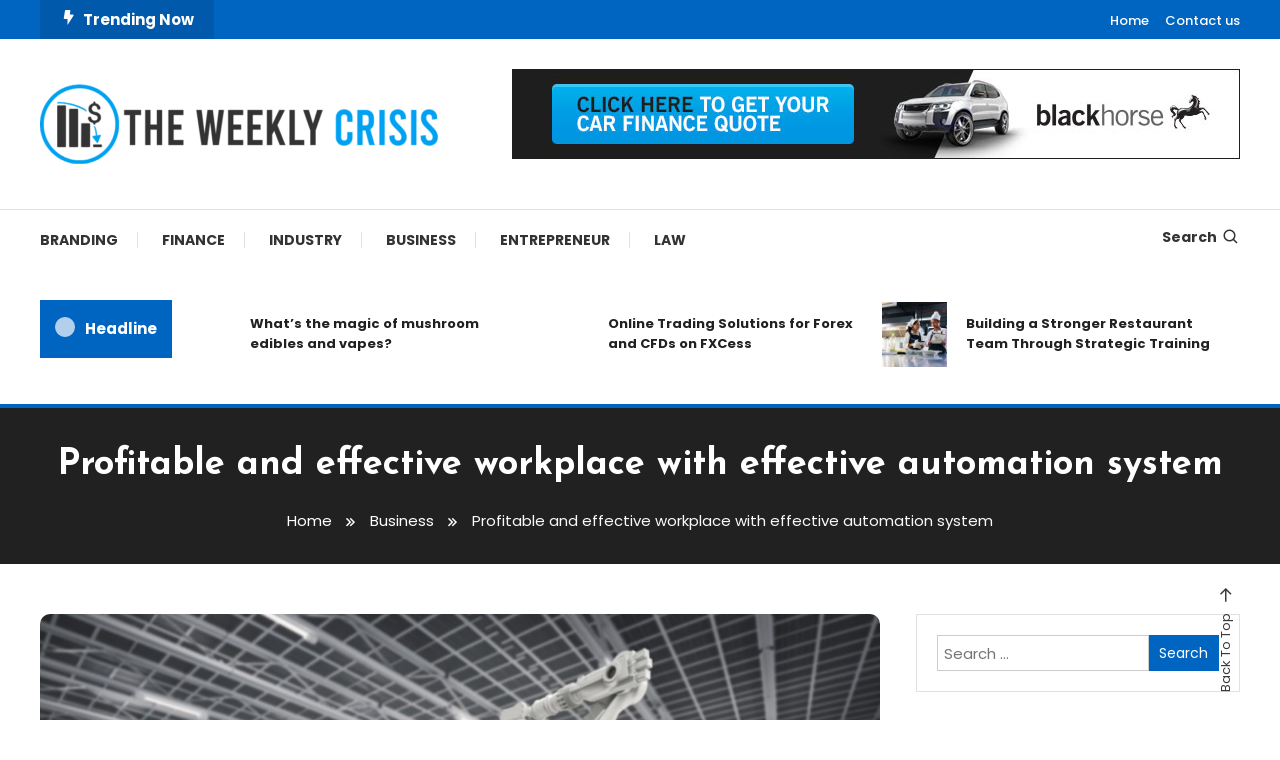

--- FILE ---
content_type: text/html; charset=UTF-8
request_url: http://theweeklycrisis.com/profitable-and-effective-workplace-with-effective-automation-system/
body_size: 12357
content:
<!doctype html>
<html lang="en-US">
<head>
	<meta charset="UTF-8">
	<meta name="viewport" content="width=device-width, initial-scale=1">
	<link rel="profile" href="https://gmpg.org/xfn/11">

	<title>Profitable and effective workplace with effective automation system &#8211; The Weekly Crisis</title>
<meta name='robots' content='max-image-preview:large' />
	<style>img:is([sizes="auto" i], [sizes^="auto," i]) { contain-intrinsic-size: 3000px 1500px }</style>
	<link rel='dns-prefetch' href='//fonts.googleapis.com' />
<link rel="alternate" type="application/rss+xml" title="The Weekly Crisis &raquo; Feed" href="http://theweeklycrisis.com/feed/" />
<link rel="alternate" type="application/rss+xml" title="The Weekly Crisis &raquo; Comments Feed" href="http://theweeklycrisis.com/comments/feed/" />
<script type="text/javascript">
/* <![CDATA[ */
window._wpemojiSettings = {"baseUrl":"https:\/\/s.w.org\/images\/core\/emoji\/16.0.1\/72x72\/","ext":".png","svgUrl":"https:\/\/s.w.org\/images\/core\/emoji\/16.0.1\/svg\/","svgExt":".svg","source":{"concatemoji":"http:\/\/theweeklycrisis.com\/wp-includes\/js\/wp-emoji-release.min.js?ver=6.8.3"}};
/*! This file is auto-generated */
!function(s,n){var o,i,e;function c(e){try{var t={supportTests:e,timestamp:(new Date).valueOf()};sessionStorage.setItem(o,JSON.stringify(t))}catch(e){}}function p(e,t,n){e.clearRect(0,0,e.canvas.width,e.canvas.height),e.fillText(t,0,0);var t=new Uint32Array(e.getImageData(0,0,e.canvas.width,e.canvas.height).data),a=(e.clearRect(0,0,e.canvas.width,e.canvas.height),e.fillText(n,0,0),new Uint32Array(e.getImageData(0,0,e.canvas.width,e.canvas.height).data));return t.every(function(e,t){return e===a[t]})}function u(e,t){e.clearRect(0,0,e.canvas.width,e.canvas.height),e.fillText(t,0,0);for(var n=e.getImageData(16,16,1,1),a=0;a<n.data.length;a++)if(0!==n.data[a])return!1;return!0}function f(e,t,n,a){switch(t){case"flag":return n(e,"\ud83c\udff3\ufe0f\u200d\u26a7\ufe0f","\ud83c\udff3\ufe0f\u200b\u26a7\ufe0f")?!1:!n(e,"\ud83c\udde8\ud83c\uddf6","\ud83c\udde8\u200b\ud83c\uddf6")&&!n(e,"\ud83c\udff4\udb40\udc67\udb40\udc62\udb40\udc65\udb40\udc6e\udb40\udc67\udb40\udc7f","\ud83c\udff4\u200b\udb40\udc67\u200b\udb40\udc62\u200b\udb40\udc65\u200b\udb40\udc6e\u200b\udb40\udc67\u200b\udb40\udc7f");case"emoji":return!a(e,"\ud83e\udedf")}return!1}function g(e,t,n,a){var r="undefined"!=typeof WorkerGlobalScope&&self instanceof WorkerGlobalScope?new OffscreenCanvas(300,150):s.createElement("canvas"),o=r.getContext("2d",{willReadFrequently:!0}),i=(o.textBaseline="top",o.font="600 32px Arial",{});return e.forEach(function(e){i[e]=t(o,e,n,a)}),i}function t(e){var t=s.createElement("script");t.src=e,t.defer=!0,s.head.appendChild(t)}"undefined"!=typeof Promise&&(o="wpEmojiSettingsSupports",i=["flag","emoji"],n.supports={everything:!0,everythingExceptFlag:!0},e=new Promise(function(e){s.addEventListener("DOMContentLoaded",e,{once:!0})}),new Promise(function(t){var n=function(){try{var e=JSON.parse(sessionStorage.getItem(o));if("object"==typeof e&&"number"==typeof e.timestamp&&(new Date).valueOf()<e.timestamp+604800&&"object"==typeof e.supportTests)return e.supportTests}catch(e){}return null}();if(!n){if("undefined"!=typeof Worker&&"undefined"!=typeof OffscreenCanvas&&"undefined"!=typeof URL&&URL.createObjectURL&&"undefined"!=typeof Blob)try{var e="postMessage("+g.toString()+"("+[JSON.stringify(i),f.toString(),p.toString(),u.toString()].join(",")+"));",a=new Blob([e],{type:"text/javascript"}),r=new Worker(URL.createObjectURL(a),{name:"wpTestEmojiSupports"});return void(r.onmessage=function(e){c(n=e.data),r.terminate(),t(n)})}catch(e){}c(n=g(i,f,p,u))}t(n)}).then(function(e){for(var t in e)n.supports[t]=e[t],n.supports.everything=n.supports.everything&&n.supports[t],"flag"!==t&&(n.supports.everythingExceptFlag=n.supports.everythingExceptFlag&&n.supports[t]);n.supports.everythingExceptFlag=n.supports.everythingExceptFlag&&!n.supports.flag,n.DOMReady=!1,n.readyCallback=function(){n.DOMReady=!0}}).then(function(){return e}).then(function(){var e;n.supports.everything||(n.readyCallback(),(e=n.source||{}).concatemoji?t(e.concatemoji):e.wpemoji&&e.twemoji&&(t(e.twemoji),t(e.wpemoji)))}))}((window,document),window._wpemojiSettings);
/* ]]> */
</script>
<style id='wp-emoji-styles-inline-css' type='text/css'>

	img.wp-smiley, img.emoji {
		display: inline !important;
		border: none !important;
		box-shadow: none !important;
		height: 1em !important;
		width: 1em !important;
		margin: 0 0.07em !important;
		vertical-align: -0.1em !important;
		background: none !important;
		padding: 0 !important;
	}
</style>
<link rel='stylesheet' id='wp-block-library-css' href='http://theweeklycrisis.com/wp-includes/css/dist/block-library/style.min.css?ver=6.8.3' type='text/css' media='all' />
<style id='classic-theme-styles-inline-css' type='text/css'>
/*! This file is auto-generated */
.wp-block-button__link{color:#fff;background-color:#32373c;border-radius:9999px;box-shadow:none;text-decoration:none;padding:calc(.667em + 2px) calc(1.333em + 2px);font-size:1.125em}.wp-block-file__button{background:#32373c;color:#fff;text-decoration:none}
</style>
<style id='global-styles-inline-css' type='text/css'>
:root{--wp--preset--aspect-ratio--square: 1;--wp--preset--aspect-ratio--4-3: 4/3;--wp--preset--aspect-ratio--3-4: 3/4;--wp--preset--aspect-ratio--3-2: 3/2;--wp--preset--aspect-ratio--2-3: 2/3;--wp--preset--aspect-ratio--16-9: 16/9;--wp--preset--aspect-ratio--9-16: 9/16;--wp--preset--color--black: #000000;--wp--preset--color--cyan-bluish-gray: #abb8c3;--wp--preset--color--white: #ffffff;--wp--preset--color--pale-pink: #f78da7;--wp--preset--color--vivid-red: #cf2e2e;--wp--preset--color--luminous-vivid-orange: #ff6900;--wp--preset--color--luminous-vivid-amber: #fcb900;--wp--preset--color--light-green-cyan: #7bdcb5;--wp--preset--color--vivid-green-cyan: #00d084;--wp--preset--color--pale-cyan-blue: #8ed1fc;--wp--preset--color--vivid-cyan-blue: #0693e3;--wp--preset--color--vivid-purple: #9b51e0;--wp--preset--gradient--vivid-cyan-blue-to-vivid-purple: linear-gradient(135deg,rgba(6,147,227,1) 0%,rgb(155,81,224) 100%);--wp--preset--gradient--light-green-cyan-to-vivid-green-cyan: linear-gradient(135deg,rgb(122,220,180) 0%,rgb(0,208,130) 100%);--wp--preset--gradient--luminous-vivid-amber-to-luminous-vivid-orange: linear-gradient(135deg,rgba(252,185,0,1) 0%,rgba(255,105,0,1) 100%);--wp--preset--gradient--luminous-vivid-orange-to-vivid-red: linear-gradient(135deg,rgba(255,105,0,1) 0%,rgb(207,46,46) 100%);--wp--preset--gradient--very-light-gray-to-cyan-bluish-gray: linear-gradient(135deg,rgb(238,238,238) 0%,rgb(169,184,195) 100%);--wp--preset--gradient--cool-to-warm-spectrum: linear-gradient(135deg,rgb(74,234,220) 0%,rgb(151,120,209) 20%,rgb(207,42,186) 40%,rgb(238,44,130) 60%,rgb(251,105,98) 80%,rgb(254,248,76) 100%);--wp--preset--gradient--blush-light-purple: linear-gradient(135deg,rgb(255,206,236) 0%,rgb(152,150,240) 100%);--wp--preset--gradient--blush-bordeaux: linear-gradient(135deg,rgb(254,205,165) 0%,rgb(254,45,45) 50%,rgb(107,0,62) 100%);--wp--preset--gradient--luminous-dusk: linear-gradient(135deg,rgb(255,203,112) 0%,rgb(199,81,192) 50%,rgb(65,88,208) 100%);--wp--preset--gradient--pale-ocean: linear-gradient(135deg,rgb(255,245,203) 0%,rgb(182,227,212) 50%,rgb(51,167,181) 100%);--wp--preset--gradient--electric-grass: linear-gradient(135deg,rgb(202,248,128) 0%,rgb(113,206,126) 100%);--wp--preset--gradient--midnight: linear-gradient(135deg,rgb(2,3,129) 0%,rgb(40,116,252) 100%);--wp--preset--font-size--small: 13px;--wp--preset--font-size--medium: 20px;--wp--preset--font-size--large: 36px;--wp--preset--font-size--x-large: 42px;--wp--preset--spacing--20: 0.44rem;--wp--preset--spacing--30: 0.67rem;--wp--preset--spacing--40: 1rem;--wp--preset--spacing--50: 1.5rem;--wp--preset--spacing--60: 2.25rem;--wp--preset--spacing--70: 3.38rem;--wp--preset--spacing--80: 5.06rem;--wp--preset--shadow--natural: 6px 6px 9px rgba(0, 0, 0, 0.2);--wp--preset--shadow--deep: 12px 12px 50px rgba(0, 0, 0, 0.4);--wp--preset--shadow--sharp: 6px 6px 0px rgba(0, 0, 0, 0.2);--wp--preset--shadow--outlined: 6px 6px 0px -3px rgba(255, 255, 255, 1), 6px 6px rgba(0, 0, 0, 1);--wp--preset--shadow--crisp: 6px 6px 0px rgba(0, 0, 0, 1);}:where(.is-layout-flex){gap: 0.5em;}:where(.is-layout-grid){gap: 0.5em;}body .is-layout-flex{display: flex;}.is-layout-flex{flex-wrap: wrap;align-items: center;}.is-layout-flex > :is(*, div){margin: 0;}body .is-layout-grid{display: grid;}.is-layout-grid > :is(*, div){margin: 0;}:where(.wp-block-columns.is-layout-flex){gap: 2em;}:where(.wp-block-columns.is-layout-grid){gap: 2em;}:where(.wp-block-post-template.is-layout-flex){gap: 1.25em;}:where(.wp-block-post-template.is-layout-grid){gap: 1.25em;}.has-black-color{color: var(--wp--preset--color--black) !important;}.has-cyan-bluish-gray-color{color: var(--wp--preset--color--cyan-bluish-gray) !important;}.has-white-color{color: var(--wp--preset--color--white) !important;}.has-pale-pink-color{color: var(--wp--preset--color--pale-pink) !important;}.has-vivid-red-color{color: var(--wp--preset--color--vivid-red) !important;}.has-luminous-vivid-orange-color{color: var(--wp--preset--color--luminous-vivid-orange) !important;}.has-luminous-vivid-amber-color{color: var(--wp--preset--color--luminous-vivid-amber) !important;}.has-light-green-cyan-color{color: var(--wp--preset--color--light-green-cyan) !important;}.has-vivid-green-cyan-color{color: var(--wp--preset--color--vivid-green-cyan) !important;}.has-pale-cyan-blue-color{color: var(--wp--preset--color--pale-cyan-blue) !important;}.has-vivid-cyan-blue-color{color: var(--wp--preset--color--vivid-cyan-blue) !important;}.has-vivid-purple-color{color: var(--wp--preset--color--vivid-purple) !important;}.has-black-background-color{background-color: var(--wp--preset--color--black) !important;}.has-cyan-bluish-gray-background-color{background-color: var(--wp--preset--color--cyan-bluish-gray) !important;}.has-white-background-color{background-color: var(--wp--preset--color--white) !important;}.has-pale-pink-background-color{background-color: var(--wp--preset--color--pale-pink) !important;}.has-vivid-red-background-color{background-color: var(--wp--preset--color--vivid-red) !important;}.has-luminous-vivid-orange-background-color{background-color: var(--wp--preset--color--luminous-vivid-orange) !important;}.has-luminous-vivid-amber-background-color{background-color: var(--wp--preset--color--luminous-vivid-amber) !important;}.has-light-green-cyan-background-color{background-color: var(--wp--preset--color--light-green-cyan) !important;}.has-vivid-green-cyan-background-color{background-color: var(--wp--preset--color--vivid-green-cyan) !important;}.has-pale-cyan-blue-background-color{background-color: var(--wp--preset--color--pale-cyan-blue) !important;}.has-vivid-cyan-blue-background-color{background-color: var(--wp--preset--color--vivid-cyan-blue) !important;}.has-vivid-purple-background-color{background-color: var(--wp--preset--color--vivid-purple) !important;}.has-black-border-color{border-color: var(--wp--preset--color--black) !important;}.has-cyan-bluish-gray-border-color{border-color: var(--wp--preset--color--cyan-bluish-gray) !important;}.has-white-border-color{border-color: var(--wp--preset--color--white) !important;}.has-pale-pink-border-color{border-color: var(--wp--preset--color--pale-pink) !important;}.has-vivid-red-border-color{border-color: var(--wp--preset--color--vivid-red) !important;}.has-luminous-vivid-orange-border-color{border-color: var(--wp--preset--color--luminous-vivid-orange) !important;}.has-luminous-vivid-amber-border-color{border-color: var(--wp--preset--color--luminous-vivid-amber) !important;}.has-light-green-cyan-border-color{border-color: var(--wp--preset--color--light-green-cyan) !important;}.has-vivid-green-cyan-border-color{border-color: var(--wp--preset--color--vivid-green-cyan) !important;}.has-pale-cyan-blue-border-color{border-color: var(--wp--preset--color--pale-cyan-blue) !important;}.has-vivid-cyan-blue-border-color{border-color: var(--wp--preset--color--vivid-cyan-blue) !important;}.has-vivid-purple-border-color{border-color: var(--wp--preset--color--vivid-purple) !important;}.has-vivid-cyan-blue-to-vivid-purple-gradient-background{background: var(--wp--preset--gradient--vivid-cyan-blue-to-vivid-purple) !important;}.has-light-green-cyan-to-vivid-green-cyan-gradient-background{background: var(--wp--preset--gradient--light-green-cyan-to-vivid-green-cyan) !important;}.has-luminous-vivid-amber-to-luminous-vivid-orange-gradient-background{background: var(--wp--preset--gradient--luminous-vivid-amber-to-luminous-vivid-orange) !important;}.has-luminous-vivid-orange-to-vivid-red-gradient-background{background: var(--wp--preset--gradient--luminous-vivid-orange-to-vivid-red) !important;}.has-very-light-gray-to-cyan-bluish-gray-gradient-background{background: var(--wp--preset--gradient--very-light-gray-to-cyan-bluish-gray) !important;}.has-cool-to-warm-spectrum-gradient-background{background: var(--wp--preset--gradient--cool-to-warm-spectrum) !important;}.has-blush-light-purple-gradient-background{background: var(--wp--preset--gradient--blush-light-purple) !important;}.has-blush-bordeaux-gradient-background{background: var(--wp--preset--gradient--blush-bordeaux) !important;}.has-luminous-dusk-gradient-background{background: var(--wp--preset--gradient--luminous-dusk) !important;}.has-pale-ocean-gradient-background{background: var(--wp--preset--gradient--pale-ocean) !important;}.has-electric-grass-gradient-background{background: var(--wp--preset--gradient--electric-grass) !important;}.has-midnight-gradient-background{background: var(--wp--preset--gradient--midnight) !important;}.has-small-font-size{font-size: var(--wp--preset--font-size--small) !important;}.has-medium-font-size{font-size: var(--wp--preset--font-size--medium) !important;}.has-large-font-size{font-size: var(--wp--preset--font-size--large) !important;}.has-x-large-font-size{font-size: var(--wp--preset--font-size--x-large) !important;}
:where(.wp-block-post-template.is-layout-flex){gap: 1.25em;}:where(.wp-block-post-template.is-layout-grid){gap: 1.25em;}
:where(.wp-block-columns.is-layout-flex){gap: 2em;}:where(.wp-block-columns.is-layout-grid){gap: 2em;}
:root :where(.wp-block-pullquote){font-size: 1.5em;line-height: 1.6;}
</style>
<link rel='stylesheet' id='color-magazine-fonts-css' href='https://fonts.googleapis.com/css?family=Josefin+Sans%3A400%2C700%7CPoppins%3A300%2C400%2C400i%2C500%2C700&#038;subset=latin%2Clatin-ext' type='text/css' media='all' />
<link rel='stylesheet' id='box-icons-css' href='http://theweeklycrisis.com/wp-content/themes/color-magazine/assets/library/box-icons/css/boxicons.min.css?ver=2.1.4' type='text/css' media='all' />
<link rel='stylesheet' id='lightslider-style-css' href='http://theweeklycrisis.com/wp-content/themes/color-magazine/assets/library/lightslider/css/lightslider.min.css?ver=6.8.3' type='text/css' media='all' />
<link rel='stylesheet' id='preloader-css' href='http://theweeklycrisis.com/wp-content/themes/color-magazine/assets/css/min/mt-preloader.min.css?ver=1.1.1' type='text/css' media='all' />
<link rel='stylesheet' id='color-magazine-style-css' href='http://theweeklycrisis.com/wp-content/themes/color-magazine/style.css?ver=1.1.1' type='text/css' media='all' />
<style id='color-magazine-style-inline-css' type='text/css'>
.category-button.cb-cat-10 a{background:#3b2d1b}
.category-button.cb-cat-10 a:hover{background:#090000}
#site-navigation ul li.cb-cat-10 .menu-item-description{background:#3b2d1b}
#site-navigation ul li.cb-cat-10 .menu-item-description:after{border-top-color:#3b2d1b}
.category-button.cb-cat-2 a{background:#3b2d1b}
.category-button.cb-cat-2 a:hover{background:#090000}
#site-navigation ul li.cb-cat-2 .menu-item-description{background:#3b2d1b}
#site-navigation ul li.cb-cat-2 .menu-item-description:after{border-top-color:#3b2d1b}
.category-button.cb-cat-5 a{background:#3b2d1b}
.category-button.cb-cat-5 a:hover{background:#090000}
#site-navigation ul li.cb-cat-5 .menu-item-description{background:#3b2d1b}
#site-navigation ul li.cb-cat-5 .menu-item-description:after{border-top-color:#3b2d1b}
.category-button.cb-cat-18 a{background:#3b2d1b}
.category-button.cb-cat-18 a:hover{background:#090000}
#site-navigation ul li.cb-cat-18 .menu-item-description{background:#3b2d1b}
#site-navigation ul li.cb-cat-18 .menu-item-description:after{border-top-color:#3b2d1b}
.category-button.cb-cat-30 a{background:#3b2d1b}
.category-button.cb-cat-30 a:hover{background:#090000}
#site-navigation ul li.cb-cat-30 .menu-item-description{background:#3b2d1b}
#site-navigation ul li.cb-cat-30 .menu-item-description:after{border-top-color:#3b2d1b}
.category-button.cb-cat-11 a{background:#3b2d1b}
.category-button.cb-cat-11 a:hover{background:#090000}
#site-navigation ul li.cb-cat-11 .menu-item-description{background:#3b2d1b}
#site-navigation ul li.cb-cat-11 .menu-item-description:after{border-top-color:#3b2d1b}
.category-button.cb-cat-31 a{background:#3b2d1b}
.category-button.cb-cat-31 a:hover{background:#090000}
#site-navigation ul li.cb-cat-31 .menu-item-description{background:#3b2d1b}
#site-navigation ul li.cb-cat-31 .menu-item-description:after{border-top-color:#3b2d1b}
.category-button.cb-cat-27 a{background:#3b2d1b}
.category-button.cb-cat-27 a:hover{background:#090000}
#site-navigation ul li.cb-cat-27 .menu-item-description{background:#3b2d1b}
#site-navigation ul li.cb-cat-27 .menu-item-description:after{border-top-color:#3b2d1b}
.category-button.cb-cat-28 a{background:#3b2d1b}
.category-button.cb-cat-28 a:hover{background:#090000}
#site-navigation ul li.cb-cat-28 .menu-item-description{background:#3b2d1b}
#site-navigation ul li.cb-cat-28 .menu-item-description:after{border-top-color:#3b2d1b}
.category-button.cb-cat-6 a{background:#3b2d1b}
.category-button.cb-cat-6 a:hover{background:#090000}
#site-navigation ul li.cb-cat-6 .menu-item-description{background:#3b2d1b}
#site-navigation ul li.cb-cat-6 .menu-item-description:after{border-top-color:#3b2d1b}
.category-button.cb-cat-25 a{background:#3b2d1b}
.category-button.cb-cat-25 a:hover{background:#090000}
#site-navigation ul li.cb-cat-25 .menu-item-description{background:#3b2d1b}
#site-navigation ul li.cb-cat-25 .menu-item-description:after{border-top-color:#3b2d1b}
.category-button.cb-cat-1 a{background:#3b2d1b}
.category-button.cb-cat-1 a:hover{background:#090000}
#site-navigation ul li.cb-cat-1 .menu-item-description{background:#3b2d1b}
#site-navigation ul li.cb-cat-1 .menu-item-description:after{border-top-color:#3b2d1b}
.category-button.cb-cat-3 a{background:#3b2d1b}
.category-button.cb-cat-3 a:hover{background:#090000}
#site-navigation ul li.cb-cat-3 .menu-item-description{background:#3b2d1b}
#site-navigation ul li.cb-cat-3 .menu-item-description:after{border-top-color:#3b2d1b}
.category-button.cb-cat-17 a{background:#3b2d1b}
.category-button.cb-cat-17 a:hover{background:#090000}
#site-navigation ul li.cb-cat-17 .menu-item-description{background:#3b2d1b}
#site-navigation ul li.cb-cat-17 .menu-item-description:after{border-top-color:#3b2d1b}
.category-button.cb-cat-26 a{background:#3b2d1b}
.category-button.cb-cat-26 a:hover{background:#090000}
#site-navigation ul li.cb-cat-26 .menu-item-description{background:#3b2d1b}
#site-navigation ul li.cb-cat-26 .menu-item-description:after{border-top-color:#3b2d1b}
.category-button.cb-cat-19 a{background:#3b2d1b}
.category-button.cb-cat-19 a:hover{background:#090000}
#site-navigation ul li.cb-cat-19 .menu-item-description{background:#3b2d1b}
#site-navigation ul li.cb-cat-19 .menu-item-description:after{border-top-color:#3b2d1b}
.category-button.cb-cat-32 a{background:#3b2d1b}
.category-button.cb-cat-32 a:hover{background:#090000}
#site-navigation ul li.cb-cat-32 .menu-item-description{background:#3b2d1b}
#site-navigation ul li.cb-cat-32 .menu-item-description:after{border-top-color:#3b2d1b}
.category-button.cb-cat-4 a{background:#3b2d1b}
.category-button.cb-cat-4 a:hover{background:#090000}
#site-navigation ul li.cb-cat-4 .menu-item-description{background:#3b2d1b}
#site-navigation ul li.cb-cat-4 .menu-item-description:after{border-top-color:#3b2d1b}
.category-button.cb-cat-7 a{background:#3b2d1b}
.category-button.cb-cat-7 a:hover{background:#090000}
#site-navigation ul li.cb-cat-7 .menu-item-description{background:#3b2d1b}
#site-navigation ul li.cb-cat-7 .menu-item-description:after{border-top-color:#3b2d1b}
.category-button.cb-cat-29 a{background:#3b2d1b}
.category-button.cb-cat-29 a:hover{background:#090000}
#site-navigation ul li.cb-cat-29 .menu-item-description{background:#3b2d1b}
#site-navigation ul li.cb-cat-29 .menu-item-description:after{border-top-color:#3b2d1b}
.category-button.cb-cat-14 a{background:#3b2d1b}
.category-button.cb-cat-14 a:hover{background:#090000}
#site-navigation ul li.cb-cat-14 .menu-item-description{background:#3b2d1b}
#site-navigation ul li.cb-cat-14 .menu-item-description:after{border-top-color:#3b2d1b}
.category-button.cb-cat-12 a{background:#3b2d1b}
.category-button.cb-cat-12 a:hover{background:#090000}
#site-navigation ul li.cb-cat-12 .menu-item-description{background:#3b2d1b}
#site-navigation ul li.cb-cat-12 .menu-item-description:after{border-top-color:#3b2d1b}
.category-button.cb-cat-16 a{background:#3b2d1b}
.category-button.cb-cat-16 a:hover{background:#090000}
#site-navigation ul li.cb-cat-16 .menu-item-description{background:#3b2d1b}
#site-navigation ul li.cb-cat-16 .menu-item-description:after{border-top-color:#3b2d1b}
.category-button.cb-cat-15 a{background:#3b2d1b}
.category-button.cb-cat-15 a:hover{background:#090000}
#site-navigation ul li.cb-cat-15 .menu-item-description{background:#3b2d1b}
#site-navigation ul li.cb-cat-15 .menu-item-description:after{border-top-color:#3b2d1b}
.category-button.cb-cat-22 a{background:#3b2d1b}
.category-button.cb-cat-22 a:hover{background:#090000}
#site-navigation ul li.cb-cat-22 .menu-item-description{background:#3b2d1b}
#site-navigation ul li.cb-cat-22 .menu-item-description:after{border-top-color:#3b2d1b}
.category-button.cb-cat-23 a{background:#3b2d1b}
.category-button.cb-cat-23 a:hover{background:#090000}
#site-navigation ul li.cb-cat-23 .menu-item-description{background:#3b2d1b}
#site-navigation ul li.cb-cat-23 .menu-item-description:after{border-top-color:#3b2d1b}
.category-button.cb-cat-21 a{background:#3b2d1b}
.category-button.cb-cat-21 a:hover{background:#090000}
#site-navigation ul li.cb-cat-21 .menu-item-description{background:#3b2d1b}
#site-navigation ul li.cb-cat-21 .menu-item-description:after{border-top-color:#3b2d1b}
.category-button.cb-cat-24 a{background:#3b2d1b}
.category-button.cb-cat-24 a:hover{background:#090000}
#site-navigation ul li.cb-cat-24 .menu-item-description{background:#3b2d1b}
#site-navigation ul li.cb-cat-24 .menu-item-description:after{border-top-color:#3b2d1b}
.category-button.cb-cat-33 a{background:#3b2d1b}
.category-button.cb-cat-33 a:hover{background:#090000}
#site-navigation ul li.cb-cat-33 .menu-item-description{background:#3b2d1b}
#site-navigation ul li.cb-cat-33 .menu-item-description:after{border-top-color:#3b2d1b}
a,a:hover,a:focus,a:active,.entry-cat .cat-links a:hover,.entry-cat a:hover,.byline a:hover,.posted-on a:hover,.entry-footer a:hover,.comment-author .fn .url:hover,.commentmetadata .comment-edit-link,#cancel-comment-reply-link,#cancel-comment-reply-link:before,.logged-in-as a,.widget a:hover,.widget a:hover::before,.widget li:hover::before,#top-navigation ul li a:hover,.mt-social-icon-wrap li a:hover,.mt-search-icon:hover,.mt-form-close a:hover,.menu-toggle:hover,#site-navigation ul li:hover>a,#site-navigation ul li.current-menu-item>a,#site-navigation ul li.current_page_ancestor>a,#site-navigation ul li.current-menu-ancestor>a,#site-navigation ul li.current_page_item>a,#site-navigation ul li.focus>a,.entry-title a:hover,.cat-links a:hover,.entry-meta a:hover,.entry-footer .mt-readmore-btn:hover,.btn-wrapper a:hover,.mt-readmore-btn:hover,.navigation.pagination .nav-links .page-numbers.current,.navigation.pagination .nav-links a.page-numbers:hover,.breadcrumbs a:hover,#footer-menu li a:hover,#top-footer a:hover,.color_magazine_latest_posts .mt-post-title a:hover,#mt-scrollup:hover,.mt-site-mode-wrap .mt-mode-toggle:hover,.mt-site-mode-wrap .mt-mode-toggle:checked:hover,.has-thumbnail .post-info-wrap .entry-title a:hover,.front-slider-block .post-info-wrap .entry-title a:hover{color:#0065C1}
.widget_search .search-submit,.widget_search .search-submit:hover,.widget_tag_cloud .tagcloud a:hover,.widget.widget_tag_cloud a:hover,.navigation.pagination .nav-links .page-numbers.current,.navigation.pagination .nav-links a.page-numbers:hover,.error-404.not-found,.color-magazine_social_media a:hover{border-color:#0065C1}
.edit-link .post-edit-link,.reply .comment-reply-link,.widget_search .search-submit,.widget_search .search-submit:hover,.widget_tag_cloud .tagcloud a:hover,.widget.widget_tag_cloud a:hover,#top-header,.mt-menu-search .mt-form-wrap .search-form .search-submit,.mt-menu-search .mt-form-wrap .search-form .search-submit:hover,#site-navigation .menu-item-description,.mt-ticker-label,.post-cats-list a,.front-slider-block .lSAction>a:hover,.top-featured-post-wrap .post-thumbnail .post-number,article.sticky::before,#secondary .widget .widget-title::before,.mt-related-post-title:before,#colophon .widget .widget-title:before,.features-post-title:before,.cvmm-block-title.layout--default:before,.color-magazine_social_media a:hover,.search-no-results #primary .search-submit{background:#0065C1}
.mt-site-dark-mode .widget_archive a:hover,.mt-site-dark-mode .widget_categories a:hover,.mt-site-dark-mode .widget_recent_entries a:hover,.mt-site-dark-mode .widget_meta a,.mt-site-dark-mode .widget_recent_comments li:hover,.mt-site-dark-mode .widget_rss li,.mt-site-dark-mode .widget_pages li a:hover,.mt-site-dark-mode .widget_nav_menu li a:hover,.mt-site-dark-mode .wp-block-latest-posts li a:hover,.mt-site-dark-mode .wp-block-archives li a:hover,.mt-site-dark-mode .wp-block-categories li a:hover,.mt-site-dark-mode .wp-block-page-list li a:hover,.mt-site-dark-mode .wp-block-latest-comments li:hover,.mt-site-dark-mode #site-navigation ul li a:hover,.mt-site-dark-mode .site-title a:hover,.mt-site-dark-mode .entry-title a:hover,.mt-site-dark-mode .cvmm-post-title a:hover,.mt-site-dark-mode .mt-social-icon-wrap li a:hover,.mt-site-dark-mode .mt-search-icon a:hover,.mt-site-dark-mode .ticker-post-title a:hover,.single.mt-site-dark-mode .mt-author-box .mt-author-info .mt-author-name a:hover,.mt-site-dark-mode .mt-site-mode-wrap .mt-mode-toggle:hover,.mt-site-dark-mode .mt-site-mode-wrap .mt-mode-toggle:checked:hover{color:#0065C1 !important}
#site-navigation .menu-item-description::after,.mt-custom-page-header{border-top-color:#0065C1}
.mt-container{width:1300px}.site-layout--boxed #page{width:1200px}#primary,.home.blog #primary{width:70%}#secondary,.home.blog #secondary{width:27%}
</style>
<link rel='stylesheet' id='color-magazine-responsive-style-css' href='http://theweeklycrisis.com/wp-content/themes/color-magazine/assets/css/min/mt-responsive.min.css?ver=1.1.1' type='text/css' media='all' />
<script type="text/javascript" src="http://theweeklycrisis.com/wp-includes/js/jquery/jquery.min.js?ver=3.7.1" id="jquery-core-js"></script>
<script type="text/javascript" src="http://theweeklycrisis.com/wp-includes/js/jquery/jquery-migrate.min.js?ver=3.4.1" id="jquery-migrate-js"></script>
<link rel="https://api.w.org/" href="http://theweeklycrisis.com/wp-json/" /><link rel="alternate" title="JSON" type="application/json" href="http://theweeklycrisis.com/wp-json/wp/v2/posts/222" /><link rel="EditURI" type="application/rsd+xml" title="RSD" href="http://theweeklycrisis.com/xmlrpc.php?rsd" />
<meta name="generator" content="WordPress 6.8.3" />
<link rel="canonical" href="http://theweeklycrisis.com/profitable-and-effective-workplace-with-effective-automation-system/" />
<link rel='shortlink' href='http://theweeklycrisis.com/?p=222' />
<link rel="alternate" title="oEmbed (JSON)" type="application/json+oembed" href="http://theweeklycrisis.com/wp-json/oembed/1.0/embed?url=http%3A%2F%2Ftheweeklycrisis.com%2Fprofitable-and-effective-workplace-with-effective-automation-system%2F" />
<link rel="alternate" title="oEmbed (XML)" type="text/xml+oembed" href="http://theweeklycrisis.com/wp-json/oembed/1.0/embed?url=http%3A%2F%2Ftheweeklycrisis.com%2Fprofitable-and-effective-workplace-with-effective-automation-system%2F&#038;format=xml" />
		<style type="text/css">
					.site-title,
			.site-description {
				position: absolute;
				clip: rect(1px, 1px, 1px, 1px);
			}
				</style>
		<link rel="icon" href="http://theweeklycrisis.com/wp-content/uploads/2024/04/cropped-The-Weekly-Crisis-1-32x32.png" sizes="32x32" />
<link rel="icon" href="http://theweeklycrisis.com/wp-content/uploads/2024/04/cropped-The-Weekly-Crisis-1-192x192.png" sizes="192x192" />
<link rel="apple-touch-icon" href="http://theweeklycrisis.com/wp-content/uploads/2024/04/cropped-The-Weekly-Crisis-1-180x180.png" />
<meta name="msapplication-TileImage" content="http://theweeklycrisis.com/wp-content/uploads/2024/04/cropped-The-Weekly-Crisis-1-270x270.png" />
</head>

<body class="wp-singular post-template-default single single-post postid-222 single-format-standard wp-custom-logo wp-theme-color-magazine site-layout--wide right-sidebar">

	        <div id="preloader-background">
	            <div class="preloader-wrapper">
	            		                            <div class="mt-wave">
	                                <div class="mt-rect mt-rect1"></div>
	                                <div class="mt-rect mt-rect2"></div>
	                                <div class="mt-rect mt-rect3"></div>
	                                <div class="mt-rect mt-rect4"></div>
	                                <div class="mt-rect mt-rect5"></div>
	                            </div>
	                            	            </div><!-- .preloader-wrapper -->
	        </div><!-- #preloader-background -->
	
<div id="page" class="site">
<a class="skip-link screen-reader-text" href="#content">Skip To Content</a>
	
<div id="top-header" class="top-header-wrap mt-clearfix">
    <div class="mt-container">
        <div class="trending-wrapper tag-before-icon">
    <span class="wrap-label"><i class="bx bxs-bolt" aria-hidden="true"></i>Trending Now</span>
    <div class="tags-wrapper">
            </div><!-- .tags-wrapper -->
</div><!-- .trending-wrapper -->
<nav id="top-navigation" class="top-header-nav mt-clearfix">
    <div class="menu-tt-container"><ul id="top-header-menu" class="menu"><li id="menu-item-101" class="menu-item menu-item-type-custom menu-item-object-custom menu-item-home menu-item-101"><a href="http://theweeklycrisis.com/">Home</a></li>
<li id="menu-item-100" class="menu-item menu-item-type-post_type menu-item-object-page menu-item-100"><a href="http://theweeklycrisis.com/contact-us/">Contact us</a></li>
</ul></div></nav><!-- #top-navigation -->    </div><!-- mt-container -->
</div><!-- #top-header -->
<header id="masthead" class="site-header " >
    <div class="mt-logo-row-wrapper mt-clearfix">

        <div class="logo-ads-wrap">
            <div class="mt-container">
                <div class="site-branding">
                    <a href="http://theweeklycrisis.com/" class="custom-logo-link" rel="home"><img width="400" height="80" src="http://theweeklycrisis.com/wp-content/uploads/2024/04/cropped-The-Weekly-Crisis-1-e1713009110276.png" class="custom-logo" alt="The Weekly Crisis" decoding="async" srcset="http://theweeklycrisis.com/wp-content/uploads/2024/04/cropped-The-Weekly-Crisis-1-e1713009110276.png 400w, http://theweeklycrisis.com/wp-content/uploads/2024/04/cropped-The-Weekly-Crisis-1-e1713009110276-300x60.png 300w" sizes="(max-width: 400px) 100vw, 400px" /></a>                            <p class="site-title"><a href="http://theweeklycrisis.com/" rel="home">The Weekly Crisis</a></p>
                                                <p class="site-description">Business Information</p>
                                    </div><!-- .site-branding -->
                <div class="header-widget-wrapper">
                    <section id="text-4" class="widget widget_text">			<div class="textwidget"><p><img fetchpriority="high" decoding="async" class="alignnone size-full wp-image-78" src="http://theweeklycrisis.com/wp-content/uploads/2020/02/bu_5.jpg" alt="" width="728" height="90" srcset="http://theweeklycrisis.com/wp-content/uploads/2020/02/bu_5.jpg 728w, http://theweeklycrisis.com/wp-content/uploads/2020/02/bu_5-300x37.jpg 300w, http://theweeklycrisis.com/wp-content/uploads/2020/02/bu_5-110x14.jpg 110w, http://theweeklycrisis.com/wp-content/uploads/2020/02/bu_5-420x52.jpg 420w" sizes="(max-width: 728px) 100vw, 728px" /></p>
</div>
		</section>                </div>
            </div> <!-- mt-container -->
        </div><!-- .logo-ads-wrap -->

        <div class="mt-social-menu-wrapper">
            <div class="mt-container">

                <div class="mt-main-menu-wrapper">
                                        <div class="menu-toggle"><a href="javascript:void(0)"><i class="bx bx-menu"></i>Menu</a></div>
                    <nav itemscope id="site-navigation" class="main-navigation">
                        <div class="menu-gh-container"><ul id="primary-menu" class="menu"><li id="menu-item-93" class="menu-item menu-item-type-taxonomy menu-item-object-category menu-item-93 cb-cat-2"><a href="http://theweeklycrisis.com/category/branding/">Branding</a></li>
<li id="menu-item-94" class="menu-item menu-item-type-taxonomy menu-item-object-category menu-item-94 cb-cat-3"><a href="http://theweeklycrisis.com/category/finance/">Finance</a></li>
<li id="menu-item-95" class="menu-item menu-item-type-taxonomy menu-item-object-category menu-item-95 cb-cat-4"><a href="http://theweeklycrisis.com/category/industry/">Industry</a></li>
<li id="menu-item-96" class="menu-item menu-item-type-taxonomy menu-item-object-category current-post-ancestor current-menu-parent current-post-parent menu-item-96 cb-cat-5"><a href="http://theweeklycrisis.com/category/business/">Business</a></li>
<li id="menu-item-97" class="menu-item menu-item-type-taxonomy menu-item-object-category menu-item-97 cb-cat-6"><a href="http://theweeklycrisis.com/category/entrepreneur/">Entrepreneur</a></li>
<li id="menu-item-98" class="menu-item menu-item-type-taxonomy menu-item-object-category menu-item-98 cb-cat-7"><a href="http://theweeklycrisis.com/category/law/">Law</a></li>
</ul></div>                    </nav><!-- #site-navigation -->
                </div><!-- .mt-main-menu-wrapper -->

                <div class="mt-social-search-wrapper">
                    <div class="mt-menu-search">
	<div class="mt-search-icon"><a href="javascript:void(0)">Search<i class='bx bx-search'></i></a></div>
	<div class="mt-form-wrap">
		<div class="mt-form-close"><a href="javascript:void(0)"><i class='bx bx-x'></i></a></div>
		<form role="search" method="get" class="search-form" action="http://theweeklycrisis.com/">
				<label>
					<span class="screen-reader-text">Search for:</span>
					<input type="search" class="search-field" placeholder="Search &hellip;" value="" name="s" />
				</label>
				<input type="submit" class="search-submit" value="Search" />
			</form>	</div><!-- .mt-form-wrap -->
</div><!-- .mt-menu-search -->                </div><!-- .mt-social-search-wrapper -->
                
            </div><!--.mt-container -->
        </div><!--.mt-social-menu-wrapper -->
         
    </div><!--.mt-logo-row-wrapper -->
</header><!-- #masthead -->

<div class="mt-header-ticker-wrapper ">
    <div class="mt-container">
        <div class="mt-ticker-label"><div class="ticker-spinner"><div class="ticker-bounce1"></div><div class="ticker-bounce2"></div></div>Headline</div>        <div class="ticker-posts-wrap">
                                <div class="ticker-post-thumb-wrap">
                        <div class="ticker-post-thumb">
                                                    </div>
                        <div class="ticker-post-title-wrap">
                            <div class="ticker-post-title">
                                <a href="http://theweeklycrisis.com/whats-the-magic-of-mushroom-edibles-and-vapes/">What&#8217;s the magic of mushroom edibles and vapes?</a>
                            </div>
                        </div><!-- ticker-post-title-wrap -->
                    </div><!-- .ticker-post-thumb-wrap -->
                                <div class="ticker-post-thumb-wrap">
                        <div class="ticker-post-thumb">
                                                    </div>
                        <div class="ticker-post-title-wrap">
                            <div class="ticker-post-title">
                                <a href="http://theweeklycrisis.com/online-trading-solutions-for-forex-and-cfds-on-fxcess/">Online Trading Solutions for Forex and CFDs on FXCess</a>
                            </div>
                        </div><!-- ticker-post-title-wrap -->
                    </div><!-- .ticker-post-thumb-wrap -->
                                <div class="ticker-post-thumb-wrap">
                        <div class="ticker-post-thumb">
                            <img width="150" height="150" src="http://theweeklycrisis.com/wp-content/uploads/2025/12/Image-150x150.jpg" class="attachment-thumbnail size-thumbnail wp-post-image" alt="" decoding="async" />                        </div>
                        <div class="ticker-post-title-wrap">
                            <div class="ticker-post-title">
                                <a href="http://theweeklycrisis.com/building-a-stronger-restaurant-team-through-strategic-training/">Building a Stronger Restaurant Team Through Strategic Training</a>
                            </div>
                        </div><!-- ticker-post-title-wrap -->
                    </div><!-- .ticker-post-thumb-wrap -->
                                <div class="ticker-post-thumb-wrap">
                        <div class="ticker-post-thumb">
                            <img width="150" height="150" src="http://theweeklycrisis.com/wp-content/uploads/2025/03/images-11-150x150.jpg" class="attachment-thumbnail size-thumbnail wp-post-image" alt="" decoding="async" />                        </div>
                        <div class="ticker-post-title-wrap">
                            <div class="ticker-post-title">
                                <a href="http://theweeklycrisis.com/exploring-career-opportunities-after-completing-a-pharmacy-technician-certification-course/">Exploring Career Opportunities After Completing a Pharmacy Technician Certification Course</a>
                            </div>
                        </div><!-- ticker-post-title-wrap -->
                    </div><!-- .ticker-post-thumb-wrap -->
                                <div class="ticker-post-thumb-wrap">
                        <div class="ticker-post-thumb">
                            <img width="150" height="150" src="http://theweeklycrisis.com/wp-content/uploads/2025/10/image-150x150.png" class="attachment-thumbnail size-thumbnail wp-post-image" alt="" decoding="async" />                        </div>
                        <div class="ticker-post-title-wrap">
                            <div class="ticker-post-title">
                                <a href="http://theweeklycrisis.com/business-loans-from-licensed-licensed-money-lenders-a-viable-option/">Business Loans from Licensed Licensed Money Lenders: A Viable Option?</a>
                            </div>
                        </div><!-- ticker-post-title-wrap -->
                    </div><!-- .ticker-post-thumb-wrap -->
                                <div class="ticker-post-thumb-wrap">
                        <div class="ticker-post-thumb">
                                                    </div>
                        <div class="ticker-post-title-wrap">
                            <div class="ticker-post-title">
                                <a href="http://theweeklycrisis.com/nuru-massage-near-me-services-designed-for-stress-free-comfort-privacy-and-intimate-wellness/">Nuru Massage Near Me Services Designed for Stress-Free Comfort, Privacy, and Intimate Wellness</a>
                            </div>
                        </div><!-- ticker-post-title-wrap -->
                    </div><!-- .ticker-post-thumb-wrap -->
                                <div class="ticker-post-thumb-wrap">
                        <div class="ticker-post-thumb">
                                                    </div>
                        <div class="ticker-post-title-wrap">
                            <div class="ticker-post-title">
                                <a href="http://theweeklycrisis.com/exploring-littlepepe-tools-that-help-users-track-growth-and-community-participation/">Exploring Littlepepe Tools That Help Users Track Growth and Community Participation</a>
                            </div>
                        </div><!-- ticker-post-title-wrap -->
                    </div><!-- .ticker-post-thumb-wrap -->
                                <div class="ticker-post-thumb-wrap">
                        <div class="ticker-post-thumb">
                            <img width="150" height="150" src="http://theweeklycrisis.com/wp-content/uploads/2025/10/71-150x150.jpg" class="attachment-thumbnail size-thumbnail wp-post-image" alt="" decoding="async" />                        </div>
                        <div class="ticker-post-title-wrap">
                            <div class="ticker-post-title">
                                <a href="http://theweeklycrisis.com/which-variants-offer-minesweeper-bitcoin-gambling-transcendent/">Which variants offer Minesweeper Bitcoin gambling transcendent?</a>
                            </div>
                        </div><!-- ticker-post-title-wrap -->
                    </div><!-- .ticker-post-thumb-wrap -->
                                <div class="ticker-post-thumb-wrap">
                        <div class="ticker-post-thumb">
                                                    </div>
                        <div class="ticker-post-title-wrap">
                            <div class="ticker-post-title">
                                <a href="http://theweeklycrisis.com/affordable-mdf-skirting-for-living-rooms-bedrooms-and-hallways/">Affordable MDF Skirting for Living Rooms, Bedrooms, and Hallways</a>
                            </div>
                        </div><!-- ticker-post-title-wrap -->
                    </div><!-- .ticker-post-thumb-wrap -->
                                <div class="ticker-post-thumb-wrap">
                        <div class="ticker-post-thumb">
                            <img width="150" height="150" src="http://theweeklycrisis.com/wp-content/uploads/2024/10/20-150x150.jpg" class="attachment-thumbnail size-thumbnail wp-post-image" alt="" decoding="async" />                        </div>
                        <div class="ticker-post-title-wrap">
                            <div class="ticker-post-title">
                                <a href="http://theweeklycrisis.com/how-to-claim-a-no-deposit-casino-bonus-easily/">How to Claim a No Deposit Casino Bonus Easily</a>
                            </div>
                        </div><!-- ticker-post-title-wrap -->
                    </div><!-- .ticker-post-thumb-wrap -->
                    </div><!-- .ticker-posts-wrap -->
     </div>
</div><!-- .mt-header-ticker-wrapper -->

    <div class="mt-custom-page-header">
        <div class="mt-container inner-page-header mt-clearfix">
            <h1 class="page-title">Profitable and effective workplace with effective automation system</h1>
            			<nav id="breadcrumb" class="mt-breadcrumb">
				<div role="navigation" aria-label="Breadcrumbs" class="breadcrumb-trail breadcrumbs" itemprop="breadcrumb"><div class="mt-container"><ul class="trail-items" itemscope itemtype="http://schema.org/BreadcrumbList"><meta name="numberOfItems" content="3" /><meta name="itemListOrder" content="Ascending" /><li itemprop="itemListElement" itemscope itemtype="http://schema.org/ListItem" class="trail-item trail-begin"><a href="http://theweeklycrisis.com/" rel="home" itemprop="item"><span itemprop="name">Home</span></a><meta itemprop="position" content="1" /></li><li itemprop="itemListElement" itemscope itemtype="http://schema.org/ListItem" class="trail-item"><a href="http://theweeklycrisis.com/category/business/" itemprop="item"><span itemprop="name">Business</span></a><meta itemprop="position" content="2" /></li><li itemprop="itemListElement" itemscope itemtype="http://schema.org/ListItem" class="trail-item trail-end"><span itemprop="name"><span itemprop="name">Profitable and effective workplace with effective automation system</span></span><meta itemprop="position" content="3" /></li></ul></div></div>			</nav>
	        </div><!-- .mt-container -->
    </div><!-- .mt-custom-page-header -->

	<div id="content" class="site-content">
		<div class="mt-container">
<div class="mt-single-post-page-wrapper">

	<div id="primary" class="content-area">
		<main id="main" class="site-main">

		
<article id="post-222" class="has-thumbnail post-222 post type-post status-publish format-standard has-post-thumbnail hentry category-business">
	<div class="post-thumbnail">
		<img width="2121" height="1414" src="http://theweeklycrisis.com/wp-content/uploads/2020/10/1_NYQWQyJjY3LBNWF63wmK4A.jpeg" class="attachment-full size-full wp-post-image" alt="" decoding="async" srcset="http://theweeklycrisis.com/wp-content/uploads/2020/10/1_NYQWQyJjY3LBNWF63wmK4A.jpeg 2121w, http://theweeklycrisis.com/wp-content/uploads/2020/10/1_NYQWQyJjY3LBNWF63wmK4A-300x200.jpeg 300w, http://theweeklycrisis.com/wp-content/uploads/2020/10/1_NYQWQyJjY3LBNWF63wmK4A-1024x683.jpeg 1024w, http://theweeklycrisis.com/wp-content/uploads/2020/10/1_NYQWQyJjY3LBNWF63wmK4A-768x512.jpeg 768w, http://theweeklycrisis.com/wp-content/uploads/2020/10/1_NYQWQyJjY3LBNWF63wmK4A-1536x1024.jpeg 1536w, http://theweeklycrisis.com/wp-content/uploads/2020/10/1_NYQWQyJjY3LBNWF63wmK4A-2048x1365.jpeg 2048w, http://theweeklycrisis.com/wp-content/uploads/2020/10/1_NYQWQyJjY3LBNWF63wmK4A-110x73.jpeg 110w, http://theweeklycrisis.com/wp-content/uploads/2020/10/1_NYQWQyJjY3LBNWF63wmK4A-420x280.jpeg 420w, http://theweeklycrisis.com/wp-content/uploads/2020/10/1_NYQWQyJjY3LBNWF63wmK4A-645x430.jpeg 645w" sizes="(max-width: 2121px) 100vw, 2121px" />		<div class="post-info-wrap">
			<div class="post-cat">				<div class="post-cats-list">
												<span class="category-button cb-cat-5"><a href="http://theweeklycrisis.com/category/business/">Business</a></span>
									</div><!-- .post-cats-list --></div><!-- .post-cat -->
			
<div class="entry-meta"> 
    <span class="posted-on"><a href="http://theweeklycrisis.com/profitable-and-effective-workplace-with-effective-automation-system/" rel="bookmark"><time class="entry-date published" datetime="2020-10-26T10:21:25+05:30">October 26, 2020</time><time class="updated" datetime="2020-10-26T10:23:04+05:30">October 26, 2020</time></a></span><span class="byline"><span class="author vcard"><a class="url fn n" href="http://theweeklycrisis.com/author/admin/">Thomas</a></span></span> 
</div>
<header class="entry-header">
    <h1 class="entry-title">Profitable and effective workplace with effective automation system</h1></header><!-- .entry-header -->	    </div><!--.post-info-wrap -->
	</div><!-- .post-thumbnail -->

	<div class="entry-content">
		<p><img decoding="async" class="size-large wp-image-224 aligncenter" src="http://theweeklycrisis.com/wp-content/uploads/2020/10/1_NYQWQyJjY3LBNWF63wmK4A-1024x683.jpeg" alt="" width="640" height="427" srcset="http://theweeklycrisis.com/wp-content/uploads/2020/10/1_NYQWQyJjY3LBNWF63wmK4A-1024x683.jpeg 1024w, http://theweeklycrisis.com/wp-content/uploads/2020/10/1_NYQWQyJjY3LBNWF63wmK4A-300x200.jpeg 300w, http://theweeklycrisis.com/wp-content/uploads/2020/10/1_NYQWQyJjY3LBNWF63wmK4A-768x512.jpeg 768w, http://theweeklycrisis.com/wp-content/uploads/2020/10/1_NYQWQyJjY3LBNWF63wmK4A-1536x1024.jpeg 1536w, http://theweeklycrisis.com/wp-content/uploads/2020/10/1_NYQWQyJjY3LBNWF63wmK4A-2048x1365.jpeg 2048w, http://theweeklycrisis.com/wp-content/uploads/2020/10/1_NYQWQyJjY3LBNWF63wmK4A-110x73.jpeg 110w, http://theweeklycrisis.com/wp-content/uploads/2020/10/1_NYQWQyJjY3LBNWF63wmK4A-420x280.jpeg 420w, http://theweeklycrisis.com/wp-content/uploads/2020/10/1_NYQWQyJjY3LBNWF63wmK4A-645x430.jpeg 645w" sizes="(max-width: 640px) 100vw, 640px" /></p>
<p style="text-align: justify;">Remarkably large numbers of industries across the globe have started realizing the positive impact automation can have on productivity, safety and quality. Servo motors are one such technological innovation which are small, have built-in control circuitry and have good power for their size. Nowadays <strong>servo motors (</strong><strong><a href="https://www.mitsubishifa.co.th/th/Products-Category_Type.php?id=NA==">เซอร์ โว มอเตอร์</a> which is the term in Thai</strong><strong>)</strong> are widely used in various applications such as Robotics, Conveyor Belts, Camera Auto Focus, Robotic Vehicle, Solar Tracking System, Metal Cutting &amp; Metal Forming Machines, Woodworking/CNC, etc. to closed-loop motion control systems where angular position, speed and torque can be very accurately controlled.</p>
<p style="text-align: justify;"><strong>Worth investment</strong></p>
<p style="text-align: justify;">Servo motor is good investment that will incredibly enhance the efficiency of your business. There are ample of benefits that you can expect from the high performance servo motor</p>
<ul style="text-align: justify;">
<li>High output power relative to motor size and power</li>
<li>Encoder determines accuracy and resolution.</li>
<li>Resonance and vibration free operation</li>
<li>High efficiency</li>
<li>There is no out-of-step condition, as heavy load placed on the motor the driver will increase the current to the motor</li>
</ul>
<p style="text-align: justify;"><strong>Invest time</strong></p>
<p style="text-align: justify;">Sizing a servo system and selecting a motor for your machine is quite different. When planning to buy servo motor never take random decision otherwise you can find difficulty in tuning, will not get expected accuracy or have to compromise with the underwhelming performance. Some of the aspects that need to be considered beforehand are</p>
<ul style="text-align: justify;">
<li>Check environmental factors and required voltage</li>
<li>Define what the application’s motion profile looks like</li>
<li>Find out how much torque the motion application needs</li>
<li>Calculate the motion system’s optimal inertia ratio</li>
<li>Determine what kind of servo gearing will work</li>
</ul>
<p style="text-align: justify;"><strong>Get proper training</strong></p>
<p style="text-align: justify;">For smooth operation of the any automation device proper training is required. Hence most of the reliable industrial automation manufactures offer full support and training to their clients. Read the reviews of the manufacturer in the reliable forum and go through the product specification before taking any decision.</p>
<p style="text-align: justify;">
	</div> <!-- .entry-content -->

	<footer class="entry-footer">
			</footer><!-- .entry-footer -->

	
</article><!-- #post-222 -->
	<nav class="navigation post-navigation" aria-label="Posts">
		<h2 class="screen-reader-text">Post navigation</h2>
		<div class="nav-links"><div class="nav-previous"><a href="http://theweeklycrisis.com/the-evolution-of-the-industrial-sector-at-par-with-the-technological-advancements/" rel="prev">The evolution of the industrial sector at par with the technological advancements</a></div><div class="nav-next"><a href="http://theweeklycrisis.com/why-advertising-is-important-for-your-brand/" rel="next">Why advertising is important for your brand?</a></div></div>
	</nav>
		</main><!-- #main -->
	</div><!-- #primary -->

	<aside id="secondary" class="widget-area">
	<section id="search-2" class="widget widget_search"><form role="search" method="get" class="search-form" action="http://theweeklycrisis.com/">
				<label>
					<span class="screen-reader-text">Search for:</span>
					<input type="search" class="search-field" placeholder="Search &hellip;" value="" name="s" />
				</label>
				<input type="submit" class="search-submit" value="Search" />
			</form></section>
		<section id="recent-posts-2" class="widget widget_recent_entries">
		<h4 class="widget-title">Recent Posts</h4>
		<ul>
											<li>
					<a href="http://theweeklycrisis.com/online-trading-solutions-for-forex-and-cfds-on-fxcess/">Online Trading Solutions for Forex and CFDs on FXCess</a>
									</li>
											<li>
					<a href="http://theweeklycrisis.com/building-a-stronger-restaurant-team-through-strategic-training/">Building a Stronger Restaurant Team Through Strategic Training</a>
									</li>
											<li>
					<a href="http://theweeklycrisis.com/exploring-career-opportunities-after-completing-a-pharmacy-technician-certification-course/">Exploring Career Opportunities After Completing a Pharmacy Technician Certification Course</a>
									</li>
											<li>
					<a href="http://theweeklycrisis.com/business-loans-from-licensed-licensed-money-lenders-a-viable-option/">Business Loans from Licensed Licensed Money Lenders: A Viable Option?</a>
									</li>
											<li>
					<a href="http://theweeklycrisis.com/nuru-massage-near-me-services-designed-for-stress-free-comfort-privacy-and-intimate-wellness/">Nuru Massage Near Me Services Designed for Stress-Free Comfort, Privacy, and Intimate Wellness</a>
									</li>
					</ul>

		</section><section id="text-2" class="widget widget_text"><h4 class="widget-title">Contact US</h4>			<div class="textwidget"><p>[contact-form-7 id=&#8221;74&#8243; title=&#8221;Contact form 1&#8243;]</p>
</div>
		</section><section id="categories-3" class="widget widget_categories"><h4 class="widget-title">Categories</h4>
			<ul>
					<li class="cat-item cat-item-10"><a href="http://theweeklycrisis.com/category/advertising/">Advertising</a>
</li>
	<li class="cat-item cat-item-2"><a href="http://theweeklycrisis.com/category/branding/">Branding</a>
</li>
	<li class="cat-item cat-item-5"><a href="http://theweeklycrisis.com/category/business/">Business</a>
</li>
	<li class="cat-item cat-item-18"><a href="http://theweeklycrisis.com/category/casino/">Casino</a>
</li>
	<li class="cat-item cat-item-30"><a href="http://theweeklycrisis.com/category/cbd/">CBD</a>
</li>
	<li class="cat-item cat-item-31"><a href="http://theweeklycrisis.com/category/crypto/">crypto</a>
</li>
	<li class="cat-item cat-item-27"><a href="http://theweeklycrisis.com/category/decor-design/">Decor &amp; Design</a>
</li>
	<li class="cat-item cat-item-28"><a href="http://theweeklycrisis.com/category/education/">education</a>
</li>
	<li class="cat-item cat-item-6"><a href="http://theweeklycrisis.com/category/entrepreneur/">Entrepreneur</a>
</li>
	<li class="cat-item cat-item-25"><a href="http://theweeklycrisis.com/category/fashion/">Fashion</a>
</li>
	<li class="cat-item cat-item-1"><a href="http://theweeklycrisis.com/category/featured/">Featured</a>
</li>
	<li class="cat-item cat-item-3"><a href="http://theweeklycrisis.com/category/finance/">Finance</a>
</li>
	<li class="cat-item cat-item-17"><a href="http://theweeklycrisis.com/category/fitness-steriods/">fitness &amp; Steriods</a>
</li>
	<li class="cat-item cat-item-26"><a href="http://theweeklycrisis.com/category/gaming/">gaming</a>
</li>
	<li class="cat-item cat-item-19"><a href="http://theweeklycrisis.com/category/health/">Health</a>
</li>
	<li class="cat-item cat-item-32"><a href="http://theweeklycrisis.com/category/home-improvement/">home improvement</a>
</li>
	<li class="cat-item cat-item-4"><a href="http://theweeklycrisis.com/category/industry/">Industry</a>
</li>
	<li class="cat-item cat-item-7"><a href="http://theweeklycrisis.com/category/law/">Law</a>
</li>
	<li class="cat-item cat-item-29"><a href="http://theweeklycrisis.com/category/maintenance/">maintenance</a>
</li>
	<li class="cat-item cat-item-14"><a href="http://theweeklycrisis.com/category/online-gaming/">Online Gaming</a>
</li>
	<li class="cat-item cat-item-12"><a href="http://theweeklycrisis.com/category/country/philippines/">Philippines</a>
</li>
	<li class="cat-item cat-item-16"><a href="http://theweeklycrisis.com/category/real-estate/">real estate</a>
</li>
	<li class="cat-item cat-item-15"><a href="http://theweeklycrisis.com/category/social-media/">Social Media</a>
</li>
	<li class="cat-item cat-item-22"><a href="http://theweeklycrisis.com/category/sports/">Sports</a>
</li>
	<li class="cat-item cat-item-23"><a href="http://theweeklycrisis.com/category/streaming/">Streaming</a>
</li>
	<li class="cat-item cat-item-21"><a href="http://theweeklycrisis.com/category/technology/">Technology</a>
</li>
	<li class="cat-item cat-item-24"><a href="http://theweeklycrisis.com/category/trading/">Trading</a>
</li>
	<li class="cat-item cat-item-33"><a href="http://theweeklycrisis.com/category/training/">Training</a>
</li>
			</ul>

			</section><section id="text-3" class="widget widget_text">			<div class="textwidget"><p><img loading="lazy" decoding="async" class="size-large wp-image-79" src="http://theweeklycrisis.com/wp-content/uploads/2020/02/business_3-1024x1024.jpg" alt="" width="640" height="640" srcset="http://theweeklycrisis.com/wp-content/uploads/2020/02/business_3-1024x1024.jpg 1024w, http://theweeklycrisis.com/wp-content/uploads/2020/02/business_3-300x300.jpg 300w, http://theweeklycrisis.com/wp-content/uploads/2020/02/business_3-150x150.jpg 150w, http://theweeklycrisis.com/wp-content/uploads/2020/02/business_3-768x768.jpg 768w, http://theweeklycrisis.com/wp-content/uploads/2020/02/business_3-250x250.jpg 250w, http://theweeklycrisis.com/wp-content/uploads/2020/02/business_3-125x125.jpg 125w, http://theweeklycrisis.com/wp-content/uploads/2020/02/business_3-110x110.jpg 110w, http://theweeklycrisis.com/wp-content/uploads/2020/02/business_3-420x420.jpg 420w, http://theweeklycrisis.com/wp-content/uploads/2020/02/business_3-430x430.jpg 430w, http://theweeklycrisis.com/wp-content/uploads/2020/02/business_3.jpg 1300w" sizes="auto, (max-width: 640px) 100vw, 640px" /> </p>
</div>
		</section></aside><!-- #secondary -->
</div><!-- .mt-single-post-page-wrapper -->

	    </div> <!-- mt-container -->
	</div><!-- #content -->

    <footer id="colophon" class="site-footer">
<div id="top-footer" class="footer-widgets-wrapper footer-column-three mt-clearfix">
	<div class="mt-container">
		<div class="footer-widgets-area mt-clearfix">
			<div class="mt-footer-widget-wrapper mt-column-wrapper mt-clearfix">
				<div class="mt-footer-widget">
									</div>

									<div class="mt-footer-widget">
						<section id="categories-2" class="widget widget_categories"><h4 class="widget-title">Categories</h4>
			<ul>
					<li class="cat-item cat-item-10"><a href="http://theweeklycrisis.com/category/advertising/">Advertising</a>
</li>
	<li class="cat-item cat-item-2"><a href="http://theweeklycrisis.com/category/branding/">Branding</a>
</li>
	<li class="cat-item cat-item-5"><a href="http://theweeklycrisis.com/category/business/">Business</a>
</li>
	<li class="cat-item cat-item-18"><a href="http://theweeklycrisis.com/category/casino/">Casino</a>
</li>
	<li class="cat-item cat-item-30"><a href="http://theweeklycrisis.com/category/cbd/">CBD</a>
</li>
	<li class="cat-item cat-item-31"><a href="http://theweeklycrisis.com/category/crypto/">crypto</a>
</li>
	<li class="cat-item cat-item-27"><a href="http://theweeklycrisis.com/category/decor-design/">Decor &amp; Design</a>
</li>
	<li class="cat-item cat-item-28"><a href="http://theweeklycrisis.com/category/education/">education</a>
</li>
	<li class="cat-item cat-item-6"><a href="http://theweeklycrisis.com/category/entrepreneur/">Entrepreneur</a>
</li>
	<li class="cat-item cat-item-25"><a href="http://theweeklycrisis.com/category/fashion/">Fashion</a>
</li>
	<li class="cat-item cat-item-1"><a href="http://theweeklycrisis.com/category/featured/">Featured</a>
</li>
	<li class="cat-item cat-item-3"><a href="http://theweeklycrisis.com/category/finance/">Finance</a>
</li>
	<li class="cat-item cat-item-17"><a href="http://theweeklycrisis.com/category/fitness-steriods/">fitness &amp; Steriods</a>
</li>
	<li class="cat-item cat-item-26"><a href="http://theweeklycrisis.com/category/gaming/">gaming</a>
</li>
	<li class="cat-item cat-item-19"><a href="http://theweeklycrisis.com/category/health/">Health</a>
</li>
	<li class="cat-item cat-item-32"><a href="http://theweeklycrisis.com/category/home-improvement/">home improvement</a>
</li>
	<li class="cat-item cat-item-4"><a href="http://theweeklycrisis.com/category/industry/">Industry</a>
</li>
	<li class="cat-item cat-item-7"><a href="http://theweeklycrisis.com/category/law/">Law</a>
</li>
	<li class="cat-item cat-item-29"><a href="http://theweeklycrisis.com/category/maintenance/">maintenance</a>
</li>
	<li class="cat-item cat-item-14"><a href="http://theweeklycrisis.com/category/online-gaming/">Online Gaming</a>
</li>
	<li class="cat-item cat-item-12"><a href="http://theweeklycrisis.com/category/country/philippines/">Philippines</a>
</li>
	<li class="cat-item cat-item-16"><a href="http://theweeklycrisis.com/category/real-estate/">real estate</a>
</li>
	<li class="cat-item cat-item-15"><a href="http://theweeklycrisis.com/category/social-media/">Social Media</a>
</li>
	<li class="cat-item cat-item-22"><a href="http://theweeklycrisis.com/category/sports/">Sports</a>
</li>
	<li class="cat-item cat-item-23"><a href="http://theweeklycrisis.com/category/streaming/">Streaming</a>
</li>
	<li class="cat-item cat-item-21"><a href="http://theweeklycrisis.com/category/technology/">Technology</a>
</li>
	<li class="cat-item cat-item-24"><a href="http://theweeklycrisis.com/category/trading/">Trading</a>
</li>
	<li class="cat-item cat-item-33"><a href="http://theweeklycrisis.com/category/training/">Training</a>
</li>
			</ul>

			</section>					</div>
				
									<div class="mt-footer-widget">
						
		<section id="recent-posts-3" class="widget widget_recent_entries">
		<h4 class="widget-title">Recent Posts</h4>
		<ul>
											<li>
					<a href="http://theweeklycrisis.com/online-trading-solutions-for-forex-and-cfds-on-fxcess/">Online Trading Solutions for Forex and CFDs on FXCess</a>
									</li>
											<li>
					<a href="http://theweeklycrisis.com/building-a-stronger-restaurant-team-through-strategic-training/">Building a Stronger Restaurant Team Through Strategic Training</a>
									</li>
											<li>
					<a href="http://theweeklycrisis.com/exploring-career-opportunities-after-completing-a-pharmacy-technician-certification-course/">Exploring Career Opportunities After Completing a Pharmacy Technician Certification Course</a>
									</li>
											<li>
					<a href="http://theweeklycrisis.com/business-loans-from-licensed-licensed-money-lenders-a-viable-option/">Business Loans from Licensed Licensed Money Lenders: A Viable Option?</a>
									</li>
											<li>
					<a href="http://theweeklycrisis.com/nuru-massage-near-me-services-designed-for-stress-free-comfort-privacy-and-intimate-wellness/">Nuru Massage Near Me Services Designed for Stress-Free Comfort, Privacy, and Intimate Wellness</a>
									</li>
					</ul>

		</section>					</div>
				
							</div><!-- .mt-footer-widget-wrapper -->
		</div><!-- .footer-widgets-area -->
	</div><!-- .mt-container -->
</div><!-- .footer-widgets-wrapper -->			<div id="bottom-footer">
	            <div class="mt-container">
	        			        				<nav id="footer-navigation" class="footer-navigation">
	    							        				</nav><!-- #footer-navigation -->
	        		
	        		<div class="site-info">
	        			<span class="mt-copyright-text">
	        				Color Magazine	        			</span>
	        			<span class="sep"> | </span>
	        				Theme: Color Magazine by <a href="https://mysterythemes.com">Mystery Themes</a>.	        		</div><!-- .site-info -->
	            </div><!-- .mt-container -->
	        </div><!-- #bottom-footer -->
	</footer><!-- #colophon -->
<div id="mt-scrollup" class="animated arrow-hide">
    <span>Back To Top</span>
</div><!-- #mt-scrollup -->

	
</div><!-- #page -->

<script type="speculationrules">
{"prefetch":[{"source":"document","where":{"and":[{"href_matches":"\/*"},{"not":{"href_matches":["\/wp-*.php","\/wp-admin\/*","\/wp-content\/uploads\/*","\/wp-content\/*","\/wp-content\/plugins\/*","\/wp-content\/themes\/color-magazine\/*","\/*\\?(.+)"]}},{"not":{"selector_matches":"a[rel~=\"nofollow\"]"}},{"not":{"selector_matches":".no-prefetch, .no-prefetch a"}}]},"eagerness":"conservative"}]}
</script>
<script type="text/javascript" src="http://theweeklycrisis.com/wp-content/themes/color-magazine/assets/js/mt-combine-scripts.js?ver=1.1.1" id="color-magazine-combine-scripts-js"></script>
<script type="text/javascript" src="http://theweeklycrisis.com/wp-content/themes/color-magazine/assets/js/navigation.js?ver=1.1.1" id="color-magazine-navigation-js"></script>
<script type="text/javascript" src="http://theweeklycrisis.com/wp-content/themes/color-magazine/assets/js/skip-link-focus-fix.js?ver=1.1.1" id="color-magazine-skip-link-focus-fix-js"></script>
<script type="text/javascript" id="color-magazine-custom-scripts-js-extra">
/* <![CDATA[ */
var color_magazineObject = {"menu_sticky":"on"};
/* ]]> */
</script>
<script type="text/javascript" src="http://theweeklycrisis.com/wp-content/themes/color-magazine/assets/js/min/mt-custom-scripts.min.js?ver=1.1.1" id="color-magazine-custom-scripts-js"></script>
</body>
</html>
